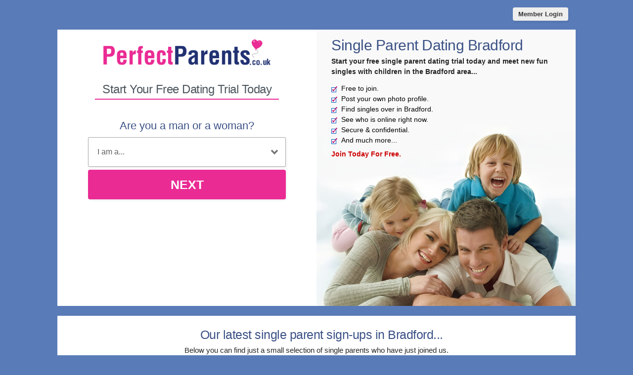

--- FILE ---
content_type: text/html; charset=UTF-8
request_url: https://www.perfectparents.co.uk/single-parent-dating-bradford.html
body_size: 6977
content:
<meta http-equiv="content-type" content="text/html; charset=UTF-8" />
<!DOCTYPE html PUBLIC "-//W3C//DTD XHTML 1.0 Transitional//EN" "http://www.w3.org/TR/xhtml1/DTD/xhtml1-transitional.dtd">
<html xmlns="http://www.w3.org/1999/xhtml"  xml:lang="en-en-GB" lang="en-en-GB"
>
<head>
<!-- base href="https://www.perfectparents.co.uk" -->
<meta name="viewport" content="width=device-width, initial-scale=1, user-scalable=0">
<meta http-equiv="X-UA-Compatible" content="IE=Edge">
<title>Single Parent Dating Bradford | Meet Single Mums &amp; Dads In Bradford | PerfectParents.co.uk</title>
<meta name="description" content="Start your free single parent dating trial today and meet single mums &amp; dads from the Bradford area."  />
<meta name="keywords" content="single parents Bradford, single mum Bradford, single dad Bradford, Bradford parents, Bradford dating with children" />
<meta property="og:title" content="Single Parent Dating Bradford | Meet Single Mums &amp; Dads In Bradford | PerfectParents.co.uk" />
<meta property="og:description" content="Start your free single parent dating trial today and meet single mums &amp; dads from the Bradford area." />
<meta property="og:url" content="https://www.perfectparents.co.uk" />
<meta property="og:site_name" content="Perfect Parents Dating" />
<meta itemprop="name" content="Perfect Parents Dating" />
<meta itemprop="description" content="Start your free single parent dating trial today and meet single mums &amp; dads from the Bradford area." />


<meta property="og:image" content="/images/perfect-parents-social.jpg" />
<meta itemprop="image" content="/images/perfect-parents-social.jpg" />
<meta name="robots" content="index, follow">

<link rel="shortcut icon" href="https://www.perfectparents.co.uk/perfectparents.ico">

<meta name="google-site-verification" content="4YUpNGi-Thr6wF6ne_feFuTRW4BQaFiRwvVjkwh6xT4" />
<meta name="msvalidate.01" content="E7413656CB4AD6E4CD89F6FB01FF4707" />
<link rel="stylesheet" href="/css/style.css" type="text/css" media="projection, screen">
<link rel="canonical" href="https://www.perfectparents.co.uk/single-parent-dating-bradford.html">

<style type="text/css">
.wld_badge_item_region {
	display:none;
}
</style>

<script src="https://code.jquery.com/jquery-3.6.0.min.js"></script>
<script src="https://cdn.jsdelivr.net/npm/jquery-validation@1.17.0/dist/jquery.validate.min.js"></script>
<script type="text/javascript" src="/js/hpRegFormScriptSmall.js"></script>

</head>
<body class="homePage">
<div id="container">
  <header class="row"> <a href="/new-login.html">
    <button type="submit" class="login">Member Login</button>
    </a> </header>
  <div id="wrap" style="visibility: visible; opacity: 1;">
    <div id="intro" class="homePage">
      <div id="introLeft">
        <div class="logo"><a href="/"><img src="/images/perfect-parents-logo.png" alt="Single Parent Dating" title="Single Parent Dating - perfectParents.co.uk" /></a></div>
        <a name="joinNow"></a>
        
        
<div class="mainForm reg">
<div><h2>Start Your Free Dating Trial Today</h2></div>
<div class="signup">
  <div class="signup__form">
    <div class="wld-component wld-component--signup">
      <form id="myRegForm" class="wld-form" method="post" action="/hpRegSmall.php">
        <input name="lc" type="hidden" value="no"/>
        <input type="hidden" name="isMemberOwnPassword" value="1" />
        <div class="wld-form__fields">
          <div class="wld-fieldgroup wld-fieldgroup--active">
            <div class="wld-field">
              <div class="wld-field__caption">
                <label for="signup-gender">Are you a man or a woman?</label>
              </div>
              <div class="wld-field__input">
                <select class="wld-input wld-input--select" id="sexId" name="relationship" required="">
                  <option value="" disabled selected>I am a...</option>
                  <option value="mf">Man Seeking A Woman</option>
                  <option value="fm">Woman Seeking A Man</option>
                  <option value="mm">Man Seeking A Man</option>
                  <option value="ff">Woman Seeking A Woman</option>
                </select>
              </div>
            </div>
          </div>
        </div>
        <div class="wld-form__actions">
          <button type="button" class="wld-button next">Next</button>

        </div>
      </form>
    </div>
  </div>
</div>
</div>
        
        
<div class="mobileHide"> <span class="wld_container">
                    <h3>Look who's just signed up in Bradford today...</h3>
          <br />
          <span class="wld_container"><script type="text/javascript" src="https://s.hubpeople.ai/api/badge/js/siteid|7828_limit|8_amin|58_amax|120_region|76"></script></span>
          
<script>
var desiredResults = (window.innerWidth < 769) ? "6" : "7";
</script>
<div id="memberFeedHide">
    <span style="color:#CCC">Loading members...</span>
    <script type="text/javascript">
    document.write('<scr'+'ipt type="text/javascript" src="/js/memberFeed.js?'
        + 'affiliateId=64978'
        + '&membertypes='
        + '&AgeMin=19'
        + '&AgeMax=42'
        + '&country=UK'
        + '&region='
        + '&city='
        + '&results=' + desiredResults
        + '&imageSize=100'
        + '&platform='
        + '&MyBrandMembersOnly=False'
        + '&localType=1"></scr'+'ipt>');
    </script>
</div>
	<script type="text/javascript">if(window.innerWidth<769)document.getElementById("memberFeedHide").id="memberFeed";</script>

          

          
          <div class="clearfix"></div>
          </span> </div>
        
        
      </div><div id="introRight">
                <h1 class="hp">Single Parent Dating Bradford</h1>
        <p style="font-weight:bold">Start your free single parent dating trial today and meet new fun singles with children in the Bradford area...</p>
        <ul class="ticks">
          <li>Free to join.</li>
          <li>Post your own photo profile.</li>
          <li>Find singles over  in Bradford.</li>
          <li>See who is online right now.</li>
          <li>Secure &amp; confidential.</li>
          <li>And much more...</li>
          </ul>
               <p><strong><a href="#joinNow">Join Today For Free.</a></strong></p>
		</div>
    </div>
  </div>
  <div class="content">
    <div class="tabs desktopHide">
      <div class="tab-content">
        <div id="tab1" class="tab active">

        
        
        

        
        
        
        <div class=""> <span class="wld_container">
                  <h3>Our latest single parent sign-ups in Bradford...</h3>
          <p>Below you can find just a small selection of single parents who have just joined us.</p>
          <br />
          <span class="wld_container"><script type="text/javascript" src="https://s.hubpeople.ai/api/badge/js/siteid|7828_limit|8_amin|19_amax|120_region|76"></script></span>
                      
            
           
<script>
var desiredResults = (window.innerWidth < 769) ? "6" : "7";
</script>
<div id="memberFeed">
    <span style="color:#CCC">Loading members...</span>
    <script type="text/javascript">
    document.write('<scr'+'ipt type="text/javascript" src="/js/memberFeed.js?'
        + 'affiliateId=64978'
        + '&membertypes='
        + '&AgeMin=19'
        + '&AgeMax=42'
        + '&country=UK'
        + '&region='
        + '&city='
        + '&results=' + desiredResults
        + '&imageSize=100'
        + '&platform='
        + '&MyBrandMembersOnly=False'
        + '&localType=1"></scr'+'ipt>');
    </script>
</div>
            <p><a href="#joinNow"><strong>Join For Free</strong></a> to meet more of our members today.</p>

            
            <div class="clearfix"></div>
            </span> </div>
          <div class="clearfix"></div>
        
        
        


        </div>
      </div>
    </div>
    <div class="copyArea">
      <div class="first copyWhite">
        <div class="copyPic upper"> <img src="/images/loading.gif" data-src="/images/single-parent-dating.jpg" alt="Single Parent Dating" class="lazy" />
          <noscript>
          <img src="/images/single-parent-dating.jpg" alt="Single Parent Dating">
          </noscript>
        </div><div class="copyContainer">
<h3>How Does Perfect Parents dating Work?</h3>
<p>Single parent dating is quite simple and works in a similar way to other dating websites, only our service is tailored specifically for single mums and dads who may already have a family, who would lieke to meet other people similar to themselves.</p>
<p>To get the ball rolling, simply join using the <a href="#top">form above</a>. Once you've done that, you'll be emailed an activation link, just give the link a click and you're all set. Now create your own parent dating profile, which doesn't need to be an essay, just a few words about yourself, what you enjoy, where you like to take the kids etc. Don't forget to add a smiley photo too. Profiles with a photo get 90% more attention than those without. Don't worry, your email address and telephone number will be hidden from everybody else.</p>
<p>Now you're all signed up, you can try using one of our search tools to find other members in your area, or even further afield if you prefer.</p>
<p>Once you find somebody you like the sound of, send them a quick "Hello, what did you have for breakfast?" to break the ice. Or how about sending a wink, if you're a little shy.</p>
          <p>Why not <a href="#joinNow">sign up now</a> and give it a whirl?</p>
        </div>

      </div><div class="second copyWhite">
        <div class="copyPic above"> <img src="/images/loading.gif" data-src="/images/is-perfect-parents-dating-right-for-me.jpg" alt="Is Perfect Parents Dating Right For Me?" class="lazy" />
          <noscript>
          <img src="/images/is-perfect-parents-dating-right-for-me.jpg" alt="Is Perfect Parents Dating Right For Me?">
          </noscript>
        </div>
        <div class="copyContainer">
          <h3>Is Online Dating Right For Me?</h3>
          <p>We launched PerfectParents.co.uk back in 2009, as there were no dating websites tailored for single parents who want to meet people like themselves in a safe and secure way.</p>
          <p>When you join Perfect Parents you become a free member, allowing you to browse other member profiles and create your own dating profile for others to find. If you enjoy using the website and are ready to reply to messages you have received, you can upgrade to our premium service, taking advantage of one of our discounted packages.</p>
        </div><div class="copyPic below"><img src="/images/loading.gif" data-src="/images/is-perfect-parents-dating-right-for-me.jpg" alt="Is Perfect Parents Dating Right For Me?" class="lazy" />
          <noscript>
          <img src="/images/is-perfect-parents-dating-right-for-me.jpg" alt="Is Perfect Parents Dating Right For Me?">
          </noscript>
        </div>
      </div>
    </div>
  </div>
    <div class="tabs">
      <ul class="tab-links">
        <li class="active"><a href="#tab1">Search Now</a></li>
        <li><a href="#tab2">How Do I Start?</a></li>
        <li><a href="#tab3">Singles Near You</a></li>
      </ul>
      <div class="tab-content">
        <div id="tab1" class="tab active">
          <div class="tabLeft">
            <h3>Search For Free Now</h3>
            <p>Maybe you would like to see other members in your area before you sign up? No problem.<br />
            Just enter the age range of the people you would like to find, along with your region and away you go...</p>
          </div>
          <div class="tabRight">
          <form class="mainForm" action='/single-parents.html' id='myForm' method='get'>
              <div class="formElement">
                <label><span>I Want To Meet:</span></label>
                  <select name="gender">
                    <option value="female">A Single Mum</option>
                    <option value="male">A Single Dad</option>
                  </select>
              </div>
              <div class="formElement">
                <label><span>Located Near:</span></label>
                  <select name='region'>
                    <optgroup label="England">
<option value='avon'  >Avon</option>
<option value='bedfordshire'  >Bedfordshire</option>
<option value='berkshire'  >Berkshire</option>
<option value='buckinghamshire'  >Buckinghamshire</option>
<option value='cambridgeshire'  >Cambridgeshire</option>
<option value='central'  >Central</option>
<option value='cheshire'  >Cheshire</option>
<option value='cleveland'  >Cleveland</option>
<option value='cornwall'  >Cornwall</option>
<option value='county-durham'  >County Durham</option>
<option value='cumbria'  >Cumbria</option>
<option value='derbyshire'  >Derbyshire</option>
<option value='devon'  >Devon</option>
<option value='dorset'  >Dorset</option>
<option value='east-sussex'  >East Sussex</option>
<option value='essex'  >Essex</option>
<option value='gloucester'  >Gloucester</option>
<option value='hertfordshire'  >Hertfordshire</option>
<option value='shropshire'  >Shropshire</option>
<option value='hampshire'  >Hampshire</option>
<option value='hereford'  >Hereford</option>
<option value='humberside'  >Humberside</option>
<option value='lancashire'  >Lancashire</option>
<option value='leicestershire'  >Leicestershire</option>
<option value='lincolnshire'  >Lincolnshire</option>
<option value='london'  >London</option>
<option value='kent'  >Kent</option>
<option value='manchester'  >Manchester</option>
<option value='merseyside'  >Merseyside</option>
<option value='nottinghamshire'  >Nottinghamshire</option>
<option value='norfolk'  >Norfolk</option>
<option value='north-yorkshire'  >North-yorkshire</option>
<option value='northamptonshire'  >Northamptonshire</option>
<option value='nothumberland'  >Northumberland</option>
<option value='oxfordshire'  >Oxfordshire</option>
<option value='somerset'  >Somerset</option>
<option value='south-yorkshire'  >South-yorkshire</option>
<option value='staffordshire'  >Staffordshire</option>
<option value='suffolk'  >Suffolk</option>
<option value='surrey'  >Surrey</option>
<option value='tyne-and-wear'  >Tyne And Wear</option>
<option value='warwickshire'  >Warwickshire</option>
<option value='west-midlands'  >West Midlands</option>
<option value='west-sussex'  >West Sussex</option>
<option value='west-yorkshire' selected="selected" >West Yorkshire</option>
<option value='wiltshire'  >Wiltshire</option>
<option value='worcester'  >Worcester</option>
</optgroup>
<optgroup label="Scotland">
<option value='borders'  >Borders</option>
<option value='dumfries'  >Dumfries</option>
<option value='fife'  >Fife</option>
<option value='grampian'  >Grampian</option>
<option value='galloway'  >Galloway</option>
<option value='highlands'  >Highlands</option>
<option value='lothian'  >Lothian</option>
<option value='strathclyde'  >Strathclyde</option>
<option value='tayside'  >Tayside</option>
<option value='western-isles'  >Western Isles</option>
<option value='orkney'  >Orkney</option>
<option value='shetland'  >Shetland</option>
</optgroup>
<optgroup label="Wales">
<option value='clwyd'  >Clwyd</option>
<option value='dyfed'  >Dyfed</option>
<option value='gwent'  >Gwent</option>
<option value='gwynedd'  >Gwynedd</option>
<option value='mid-glamorgan'  >Mid Glamorgan</option>
<option value='powys'  >Powys</option>
<option value='south-glamorgan'  >South Glamorgan</option>
<option value='west-glamorgan'  >West Glamorgan</option>
</optgroup>
<optgroup label="Northern Ireland">
<option value='county-antrim'  >County Antrim</option>
<option value='county-armagh'  >County Armagh</option>
<option value='county-londonderry'  >County Londonderry</option>
<option value='county-down'  >County Down</option>
<option value='county-fermanagh'  >County Fermanagh</option>
<option value='county-tyrone'  >County Tyrone</option>
</optgroup>
<optgroup label="Channel Islands">
<option value='guernsey'  >Guernsey</option>
<option value='jersey'  >Jersey</option>
<option value='sark'  >Sark</option>
</optgroup>
<optgroup label="More...">
<option value='isle-of-man'  >Isle Of Man</option>
<option value='isle-of-wight'  >Isle Of Wight</option>
</optgroup>                  </select>
              </div>
              <div class="formElement">
                <label><span>Aged Between:</span></label>
                  <select name="amin">
  <option>18</option>
  <option>19</option>
  <option selected="selected">20</option>
  <option>21</option>
  <option>22</option>
  <option>23</option>
  <option>24</option>
  <option>25</option>
  <option>26</option>
  <option>27</option>
  <option>28</option>
  <option>29</option>
  <option>30</option>
  <option>31</option>
  <option>32</option>
  <option>33</option>
  <option>34</option>
  <option>35</option>
  <option>36</option>
  <option>37</option>
  <option>38</option>
  <option>39</option>
  <option>40</option>
  <option>41</option>
  <option>42</option>
  <option>43</option>
  <option>44</option>
  <option>45</option>
  <option>46</option>
  <option>47</option>
  <option>48</option>
  <option>49</option>
  <option>50</option>
  <option>51</option>
  <option>52</option>
  <option>53</option>
  <option>54</option>
  <option>55</option>
  <option>56</option>
  <option>57</option>
  <option>58</option>
  <option>59</option>
  <option>60</option>
  <option>61</option>
  <option>62</option>
  <option>63</option>
  <option>64</option>
  <option>65</option>
  <option>66</option>
  <option>67</option>
  <option>68</option>
  <option>69</option>
  <option>70</option>
  <option>71</option>
  <option>72</option>
  <option>73</option>
  <option>74</option>
  <option>75</option>
  <option>76</option>
  <option>77</option>
  <option>78</option>
  <option>79</option>
  <option>80</option>
  <option>81</option>
  <option>82</option>
  <option>83</option>
  <option>84</option>
  <option>85</option>
  <option>86</option>
  <option>87</option>
  <option>88</option>
  <option>89</option>
  <option value="90">90+</option>
</select>
and
<select name="amax" title="Select the oldest age of your date">
  <option>18</option>
  <option>19</option>
  <option>20</option>
  <option>21</option>
  <option>22</option>
  <option>23</option>
  <option>24</option>
  <option>25</option>
  <option>26</option>
  <option>27</option>
  <option>28</option>
  <option>29</option>
  <option>30</option>
  <option>31</option>
  <option>32</option>
  <option>33</option>
  <option>34</option>
  <option>35</option>
  <option>36</option>
  <option>37</option>
  <option>38</option>
  <option>39</option>
  <option>40</option>
  <option>41</option>
  <option selected="selected">42</option>
  <option>43</option>
  <option>44</option>
  <option>45</option>
  <option>46</option>
  <option>47</option>
  <option>48</option>
  <option>49</option>
  <option>50</option>
  <option>51</option>
  <option>52</option>
  <option>53</option>
  <option>54</option>
  <option>55</option>
  <option>56</option>
  <option>57</option>
  <option>58</option>
  <option>59</option>
  <option>60</option>
  <option>61</option>
  <option>62</option>
  <option>63</option>
  <option>64</option>
  <option>65</option>
  <option>66</option>
  <option>67</option>
  <option>68</option>
  <option>69</option>
  <option>70</option>
  <option>71</option>
  <option>72</option>
  <option>73</option>
  <option>74</option>
  <option>75</option>
  <option>76</option>
  <option>77</option>
  <option>78</option>
  <option>79</option>
  <option>80</option>
  <option>81</option>
  <option>82</option>
  <option>83</option>
  <option>84</option>
  <option>85</option>
  <option>86</option>
  <option>87</option>
  <option>88</option>
  <option>89</option>
  <option value="90">90+</option>
</select>
              </div>
              <div class="formElement">
                <button type="submit">Search</button>
              </div>
            </form>
          </div>
        </div>
        <div id="tab2" class="tab">
          <h3>How Do I get Start?</h3>
          <p>Online dating sometimes sounds scary and technical, but it really is the easiest way get you dating again...</p>
          <ul class="steps">
            <li class="step1">
              <div class="hdr">Step 1</div>
              <h4>Sign Up For Free</h4>
              <p>Register as a free member using the <a href="#joinNow">signup form above</a>. You can upgrade any time with no pressure at all.</p>
            </li>
            <li class="step2">
              <div class="hdr">Step 2</div>
              <h4>Write Your Profile</h4>
              <p>Write a simple profile about yourself and what you enjoy doing and add your best photo.</p>
            </li>
            <li class="step3">
              <div class="hdr">Step 3</div>
              <h4>Search &amp; Browse</h4>
              <p>Use our easy search tools to find other singles in their 70's as near or as far from you as you like.</p>
            </li>
            <li class="step4">
              <div class="hdr">Step 4</div>
              <h4>Get Messaging</h4>
              <p>Send and recieve messages to and from other members that grab your attention, go on, don't be shy.</p>
            </li>
          </ul>
         
          <div class="clearfix"></div><br />
<br />
        </div>
        <div id="tab3" class="tab">
          <div class="tabLeft">
            <h3>Want a sneak peak at a few members near you?</h3>
            <p>We have many single parents over  in our database, looking to meet people just like you. Just select either your nearest city or your region from the menu's below for a preview of our latest members near you.</p>
          </div>
          <div class="tabRight">
            <form  class="mainForm" action='/single-parents.html' id='myForm' method='get'>
              <div class="formElement">
                <label> <span>Select Your City:</span>
                  <select name='region' onchange="this.form.submit();">
                    
<optgroup label="England">
<option value='bath'  >Bath</option>
<option value='birmingham'  >Birmingham</option>
<option value='bradford' selected="selected" >Bradford</option>
<option value='brighton'  >Brighton</option>
<option value='bristol'  >Bristol</option>
<option value='cambridge'  >Cambridge</option>
<option value='canterbury'  >Canterbury</option>
<option value='carlisle'  >Carlisle</option>
<option value='chester'  >Chester</option>
<option value='chichester'  >Chichester</option>
<option value='coventry'  >Coventry</option>
<option value='derby'  >Derby</option>
<option value='durham'  >Durham</option>
<option value='ely'  >Ely</option>
<option value='exeter'  >Exeter</option>
<option value='gloucester'  >Gloucester</option>
<option value='hereford'  >Hereford</option>
<option value='hull'  >Hull</option>
<option value='lancaster'  >Lancaster</option>
<option value='leeds'  >Leeds</option>
<option value='leicester'  >Leicester</option>
<option value='lichfield'  >Lichfield</option>
<option value='lincoln'  >Lincoln</option>
<option value='liverpool'  >Liverpool</option>
<option value='manchester'  >Manchester</option>
<option value='newcastle'  >Newcastle</option>
<option value='norwich'  >Norwich</option>
<option value='nottingham'  >Nottingham</option>
<option value='oxford'  >Oxford</option>
<option value='peterborough'  >Peterborough</option>
<option value='plymouth'  >Plymouth</option>
<option value='portsmouth'  >Portsmouth</option>
<option value='preston'  >Preston</option>
<option value='salford'  >Salford</option>
<option value='salisbury'  >Salisbury</option>
<option value='sheffield'  >Sheffield</option>
<option value='southampton'  >Southampton</option>
<option value='sunderland'  >Sunderland</option>
<option value='stoke-on-trent'  >Stoke On Trent</option>
<option value='st-albans'  >St Albans</option>
<option value='truro'  >Truro</option>
<option value='wakefield'  >Wakefield</option>
<option value='wells'  >Wells</option>
<option value='winchester'  >Winchester</option>
<option value='wolverhampton'  >Wolverhampton</option>
<option value='worcester'  >Worcester</option>
<option value='york'  >York</option>
</optgroup>
<optgroup label="Scotland">
<option value='aberdeen'  >Aberdeen</option>
<option value='dundee'  >Dundee</option>
<option value='edinburgh'  >Edinburgh</option>
<option value='glasgow'  >Glasgow</option>
<option value='inverness'  >Inverness</option>
<option value='stirling'  >Stirling</option>
</optgroup>
<optgroup label="Wales">
<option value='cardiff'  >Cardiff</option>
<option value='newport'  >Newport</option>
<option value='st-davids'  >St Davids</option>
<option value='swansea'  >Swansea</option>
</optgroup>
<optgroup label="Northern Ireland">
<option value='armagh'  >Armagh</option>
<option value='bangor'  >Bangor</option>
<option value='belfast'  >Belfast</option>
<option value='londonderry'  >Londonderry</option>
<option value='newry'  >Newry</option>
</optgroup>

                  </select>
                </label>
              </div>
              <div class="formElement">
                                <div class="formElement">
                  <button type="submit"  title="GO">GO</button>
                </div>
                              </div>
            </form>
            <form class="mainForm" action='/single-parents.html' id='myForm' method='get'>
              <div class="formElement">
                <label> <span>Or your region:</span>
                  <select name='region' onchange="this.form.submit();">
                    <optgroup label="England">
<option value='avon'  >Avon</option>
<option value='bedfordshire'  >Bedfordshire</option>
<option value='berkshire'  >Berkshire</option>
<option value='buckinghamshire'  >Buckinghamshire</option>
<option value='cambridgeshire'  >Cambridgeshire</option>
<option value='central'  >Central</option>
<option value='cheshire'  >Cheshire</option>
<option value='cleveland'  >Cleveland</option>
<option value='cornwall'  >Cornwall</option>
<option value='county-durham'  >County Durham</option>
<option value='cumbria'  >Cumbria</option>
<option value='derbyshire'  >Derbyshire</option>
<option value='devon'  >Devon</option>
<option value='dorset'  >Dorset</option>
<option value='east-sussex'  >East Sussex</option>
<option value='essex'  >Essex</option>
<option value='gloucester'  >Gloucester</option>
<option value='hertfordshire'  >Hertfordshire</option>
<option value='shropshire'  >Shropshire</option>
<option value='hampshire'  >Hampshire</option>
<option value='hereford'  >Hereford</option>
<option value='humberside'  >Humberside</option>
<option value='lancashire'  >Lancashire</option>
<option value='leicestershire'  >Leicestershire</option>
<option value='lincolnshire'  >Lincolnshire</option>
<option value='london'  >London</option>
<option value='kent'  >Kent</option>
<option value='manchester'  >Manchester</option>
<option value='merseyside'  >Merseyside</option>
<option value='nottinghamshire'  >Nottinghamshire</option>
<option value='norfolk'  >Norfolk</option>
<option value='north-yorkshire'  >North-yorkshire</option>
<option value='northamptonshire'  >Northamptonshire</option>
<option value='nothumberland'  >Northumberland</option>
<option value='oxfordshire'  >Oxfordshire</option>
<option value='somerset'  >Somerset</option>
<option value='south-yorkshire'  >South-yorkshire</option>
<option value='staffordshire'  >Staffordshire</option>
<option value='suffolk'  >Suffolk</option>
<option value='surrey'  >Surrey</option>
<option value='tyne-and-wear'  >Tyne And Wear</option>
<option value='warwickshire'  >Warwickshire</option>
<option value='west-midlands'  >West Midlands</option>
<option value='west-sussex'  >West Sussex</option>
<option value='west-yorkshire' selected="selected" >West Yorkshire</option>
<option value='wiltshire'  >Wiltshire</option>
<option value='worcester'  >Worcester</option>
</optgroup>
<optgroup label="Scotland">
<option value='borders'  >Borders</option>
<option value='dumfries'  >Dumfries</option>
<option value='fife'  >Fife</option>
<option value='grampian'  >Grampian</option>
<option value='galloway'  >Galloway</option>
<option value='highlands'  >Highlands</option>
<option value='lothian'  >Lothian</option>
<option value='strathclyde'  >Strathclyde</option>
<option value='tayside'  >Tayside</option>
<option value='western-isles'  >Western Isles</option>
<option value='orkney'  >Orkney</option>
<option value='shetland'  >Shetland</option>
</optgroup>
<optgroup label="Wales">
<option value='clwyd'  >Clwyd</option>
<option value='dyfed'  >Dyfed</option>
<option value='gwent'  >Gwent</option>
<option value='gwynedd'  >Gwynedd</option>
<option value='mid-glamorgan'  >Mid Glamorgan</option>
<option value='powys'  >Powys</option>
<option value='south-glamorgan'  >South Glamorgan</option>
<option value='west-glamorgan'  >West Glamorgan</option>
</optgroup>
<optgroup label="Northern Ireland">
<option value='county-antrim'  >County Antrim</option>
<option value='county-armagh'  >County Armagh</option>
<option value='county-londonderry'  >County Londonderry</option>
<option value='county-down'  >County Down</option>
<option value='county-fermanagh'  >County Fermanagh</option>
<option value='county-tyrone'  >County Tyrone</option>
</optgroup>
<optgroup label="Channel Islands">
<option value='guernsey'  >Guernsey</option>
<option value='jersey'  >Jersey</option>
<option value='sark'  >Sark</option>
</optgroup>
<optgroup label="More...">
<option value='isle-of-man'  >Isle Of Man</option>
<option value='isle-of-wight'  >Isle Of Wight</option>
</optgroup>                  </select>
                </label>
              </div>
              <div class="formElement">
                                <div class="formElement">
                  <button type="submit" title="GO">GO</button>
                </div>
                              </div>
            </form>
          </div>
        </div>
      </div>
    </div>
    
    
        
    
</div>
<footer class="footer row noBorder">
  <div id="footerInside">
    <div class="logo"><a href="/"><img src="/images/footer-logo-white.png" alt="Perfect Patrent - Single Parent Dating" /></a>
      <p class="copy">Copyright &copy; 2026</p>
    </div>
    <div class="footerLinks menu1">
      <h3>Quick Links</h3>
      <ul>
        <li><a href="/join-for-free.html">Join For Free</a></li>
        <li><a href="/find-single-parents-online.html">Search</a></li>
        <li><a href="/new-login.html">Login</a></li>
                <li><a href="/single-dads-in-bradford.html" title="Single dads in Bradford">View Single Dads</a></li>
        <li><a href="/single-mums-in-bradford.html" title="Single mums in Bradford">View Single Mums</a></li>
              </ul>
    </div>
    <div class="footerLinks menu2">
      <h3>More Info</h3>
      <ul>
        <li><a href="/new-contact.html">Contact Us</a></li>
        <li><a href="https://www.facebook.com/PerfectParentsDating" target="_blank">Facebook</a></li>
        <li><a href="https://secure.perfectparents.co.uk/account/terms">Terms of Service</a></li>
        <li><a href="https://secure.perfectparents.co.uk/account/privacy">Privacy Policy</a></li>
        <li><a href="https://secure.perfectparents.co.uk/account/cookie">Cookie Policy</a></li>
              </ul>
    </div>
    <div class="footerLinks international">
      <h3>Around The World</h3>
      <ul>
        <li class="au"><a href="https://au.perfectparents.net">Australia</a></li>
        <li class="ca"><a href="https://ca.perfectparents.net">Canada</a></li>
        <li class="ie"><a href="https://ie.perfectparents.net">Ireland</a></li>
        <li class="nz"><a href="https://nz.perfectparents.net">New Zealand</a></li>
        <li class="us"><a href="https://au.perfectparents.net">United States</a></li>
        <li class="uk"><a href="https://us.perfectparents.co.uk">United Kingdom</a></li>
        <li class="za"><a href="https://za.perfectparents.net">South Africa</a></li>
      </ul>
    </div>
  </div>
  <div style="clear:both;"></div>
</footer>
<script type="text/javascript">
  var _gaq = _gaq || [];
  _gaq.push(['_setAccount', 'UA-3030363-66']);
  _gaq.push(['_trackPageview']);
  (function() {
    var ga = document.createElement('script'); ga.type = 'text/javascript'; ga.async = true;
    ga.src = ('https:' == document.location.protocol ? 'https://ssl' : 'http://www') + '.google-analytics.com/ga.js';
    var s = document.getElementsByTagName('script')[0]; s.parentNode.insertBefore(ga, s);
  })();
</script></div>
</div>
<!-- /#container -->
<a href="#0" class="cd-top">Top</a>

<script>
$(function() { $("img.lazy").unveil(50); });
</script>
<script src="https://use.typekit.net/xmz2lih.js"></script>
<script>try{Typekit.load({ async: true });}catch(e){}</script>
<script src="/js/main.js"></script>
<script src="/js/memberFeed.js"></script>
<script defer src="https://static.cloudflareinsights.com/beacon.min.js/vcd15cbe7772f49c399c6a5babf22c1241717689176015" integrity="sha512-ZpsOmlRQV6y907TI0dKBHq9Md29nnaEIPlkf84rnaERnq6zvWvPUqr2ft8M1aS28oN72PdrCzSjY4U6VaAw1EQ==" data-cf-beacon='{"version":"2024.11.0","token":"cc363451be454617b576946a20a966a8","r":1,"server_timing":{"name":{"cfCacheStatus":true,"cfEdge":true,"cfExtPri":true,"cfL4":true,"cfOrigin":true,"cfSpeedBrain":true},"location_startswith":null}}' crossorigin="anonymous"></script>
</body>
</html>